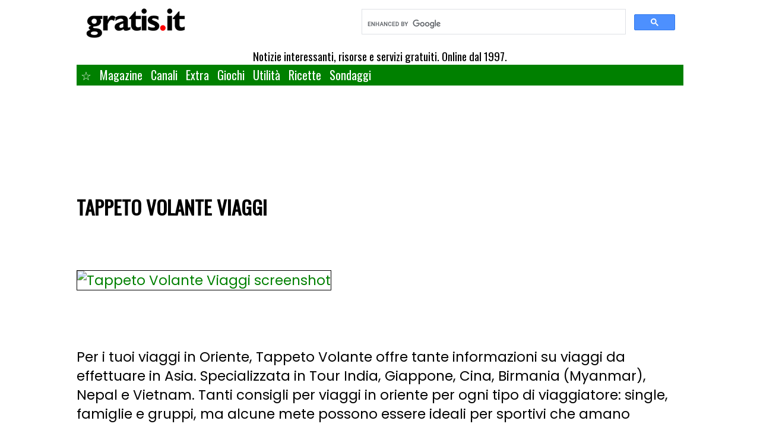

--- FILE ---
content_type: text/html; charset=utf-8
request_url: https://www.gratis.it/Detailed/38379.html
body_size: 4047
content:
<!DOCTYPE html>
<html lang="it">
<head>
<title>Tappeto Volante Viaggi</title>
<meta name="description" content=" Per i tuoi viaggi in Oriente, Tappeto Volante offre tante informazioni su viaggi da effettuare in Asia. Specializzata in Tour India, Giappone, Cina, Birmania (Myanmar),..." />
<meta name="keywords" content="gratis, web, tuttogratis, gratuito, gratis, giochi gratis, musica gratis, chat, barzellette, italia, shareware, midi, html, software gratis, libri, suoni, link, strumenti, notizie, soldi, vinci, opportunità, directory, open, ricette, materiale gratuito, account di posta elettronica gratuiti" />
<meta name="copyright" content="Copyright 1997-2026 Teknosurf.it" />
<meta name="viewport" content="width=device-width, initial-scale=1.0" />
<link rel="stylesheet" href="https://www.gratis.it/gratisit-2023.css?v9" type="text/css" media="screen" />
<link rel="stylesheet" href="https://fonts.googleapis.com/css?family=Oswald|Poppins&display=swap" />
<link rel="shortcut icon" href="/favicon.ico" type="image/x-icon" />

<meta name="twitter:card" content="summary_large_image" />
<meta name="twitter:site" content="@gratisit" />
<meta name="twitter:title" content="Tappeto Volante Viaggi" />
<meta name="twitter:description" content=" Per i tuoi viaggi in Oriente, Tappeto Volante offre tante informazioni su viaggi da effettuare in Asia. Specializzata in Tour India, Giappone, Cina, Birmania (Myanmar),..." />
<meta name="twitter:image" content="https://api.pagepeeker.com/v2/thumbs.php?size=l&code=8deca779dc&url=https://www.tappetovolanteviaggi.it" />
<meta name="twitter:image:alt" content="Tappeto Volante Viaggi">
<meta property="og:site_name" content="Gratis.it" />
<meta property="og:title" content="Tappeto Volante Viaggi" />
<meta property="og:description" content=" Per i tuoi viaggi in Oriente, Tappeto Volante offre tante informazioni su viaggi da effettuare in Asia. Specializzata in Tour India, Giappone, Cina, Birmania (Myanmar),..." />
<meta property="og:image" content="https://api.pagepeeker.com/v2/thumbs.php?size=l&code=8deca779dc&url=https://www.tappetovolanteviaggi.it" />
<meta property="og:image:alt" content="Tappeto Volante Viaggi" />
<meta property="og:url" content="https://www.gratis.it/Detailed/38379.html" />
<meta property="og:type" content="website" />

<link rel="canonical" href="https://www.gratis.it/Detailed/38379.html" />

</head>

<body>

<div align="center" itemscope itemtype="http://schema.org/Product">

<table class="tabella2023">
	<tr>
		<td align="left" valign="top">
			<a href="https://www.gratis.it/"><img src="https://www.gratis.it/images/logo_gratis_72dpi.jpg" width="198" height="71" alt="Gratis" border="0" /></a>
		</td>
		<td align="right" valign="top">
            <div class="cse">
				<script async src="https://cse.google.com/cse.js?cx=67131c8bb19644004">
				</script>
				<div class="gcse-search"></div>
            </div>
		</td>
    </tr>
    <tr>
		<td align="right" valign="top" colspan="2">
			<div class="motto">Notizie interessanti, risorse e servizi gratuiti. Online dal 1997.</div>
        </td>
	</tr>
	<tr>
		<td colspan="2">
			<div class="navbar">
				<a href="https://www.gratis.it/">&#9734;</a>
				<div class="dropdown">
					<div class="dropbtn">Magazine
					</div>
					<div class="dropdown-content">
						<a href="https://www.gratis.it/news/">... solo notizie interessanti ...</a>
						<a href="https://www.gratis.it/news/sezione/ecologia/">Ecologia</a>
						<a href="https://www.gratis.it/news/sezione/finanza/">Finanza</a>
						<a href="https://www.gratis.it/news/sezione/giochi/">Giochi</a>
						<a href="https://www.gratis.it/news/sezione/moda/">Moda</a>
						<a href="https://www.gratis.it/news/sezione/cucina/">Cucina</a>
                        <a href="https://www.gratis.it/news/sezione/sport/">Sport</a>
                        <a href="https://www.gratis.it/news/sezione/tecnologia/">Tecnologia</a>
                        <a href="https://www.gratis.it/news/sezione/viaggi/">Viaggi</a>
					</div>
				</div>
				<div class="dropdown">
					<div class="dropbtn">Canali
					</div>
					<div class="dropdown-content">
						<a href="https://www.gratis.it/Canali/">... servizi gratuiti ...</a>
						<a href="https://www.gratis.it/Canali/Bambini/">Bambini</a>
						<a href="https://www.gratis.it/Canali/Cultura/">Cultura</a>
						<a href="https://www.gratis.it/Canali/Donna/">Donna</a>
						<a href="https://www.gratis.it/Canali/Economia/">Economia</a>
						<a href="https://www.gratis.it/Canali/Giochi/">Giochi</a>
						<a href="https://www.gratis.it/Canali/Grafica/">Grafica</a>
						<a href="https://www.gratis.it/Canali/Internet/">Internet</a>
						<a href="https://www.gratis.it/Canali/Lavoro/">Lavoro</a>
						<a href="https://www.gratis.it/Canali/Musica/">Musica</a>
						<a href="https://www.gratis.it/Canali/Notizie/">Notizie</a>
						<a href="https://www.gratis.it/Canali/Oggetti/">Oggetti</a>
						<a href="https://www.gratis.it/Canali/Software/">Programmi</a>
						<a href="https://www.gratis.it/Canali/Soldi/">Soldi</a>
						<a href="https://www.gratis.it/Canali/Telefonia/">Telefoni</a>
						<a href="https://www.gratis.it/Canali/Tempo_Libero/">Tempo libero</a>
						<a href="https://www.gratis.it/Canali/Viaggi/">Viaggi</a>
						<a href="https://www.gratis.it/Canali/Webmaster/">Webmaster</a>
						<a href="https://www.gratis.it/Canali/Varie/">Varie</a>
					</div>
				</div>
				<a href="https://www.gratis.it/extra/">Extra</a>
				<div class="dropdown">
					<div class="dropbtn">Giochi
					</div>
					<div class="dropdown-content">
                        <a href="https://giochi.gratis.it/asteroids/">Asteroids</a>
                        <a href="https://giochi.gratis.it/battleships.html">Battleships</a>
                        <a href="https://giochi.gratis.it/biliardo.html">Biliardo 3D</a>
                        <a href="https://giochi.gratis.it/biliardo-snooker.html">Biliardo (snooker)</a>
                        <a href="https://giochi.gratis.it/breakout/">Breakout</a>
                        <a href="https://giochi.gratis.it/dama.html">Dama</a>
                        <a href="https://giochi.gratis.it/pacman/">Pacman</a>
                        <a href="https://giochi.gratis.it/scacchi.html">Scacchi</a>
                        <a href="https://giochi.gratis.it/spaceinvaders/">Space Invaders</a>
                        <a href="https://giochi.gratis.it/sudoku.html">Sudoku</a>
                        <a href="https://giochi.gratis.it/tetris/">Tetris</a>
					</div>
				</div>
				<div class="dropdown">
					<div class="dropbtn">Utilità
					</div>
					<div class="dropdown-content">
                        <a href="https://meteo.gratis.it/">Meteo</a>
                        <a href="https://www.gratis.it/utility/">Tutte le utility</a>
					</div>
				</div>
				<div class="dropdown">
					<div class="dropbtn">Ricette
					</div>
					<div class="dropdown-content">
                        <a href="https://www.gratis.it/ricette/ricetteabc.html">Indice alfabetico</a>
                        <a href="https://www.gratis.it/ricette/ricette.html">Indice per categoria</a>
                        <a href="https://www.gratis.it/ricette/antipasti.html">Antipasti</a>
                        <a href="https://www.gratis.it/ricette/brodiminestre.html">Brodi, minestre</a>
                        <a href="https://www.gratis.it/ricette/primiasciuttiedimagro.html">Primi asciutti e di magro</a>
                        <a href="https://www.gratis.it/ricette/risoerisotti.html">Riso e risotti</a>
                        <a href="https://www.gratis.it/ricette/salse.html">Salse</a>
                        <a href="https://www.gratis.it/ricette/uova.html">Uova</a>
                        <a href="https://www.gratis.it/ricette/intramezzitortesalate.html">Intramezzi, torte salate</a>
                        <a href="https://www.gratis.it/ricette/frittura.html">Frittura</a>
                        <a href="https://www.gratis.it/ricette/umidi.html">Umidi</a>
                        <a href="https://www.gratis.it/ricette/secondidicarne.html">Secondi di carne</a>
                        <a href="https://www.gratis.it/ricette/secondidipesce.html">Secondi di pesce</a>
                        <a href="https://www.gratis.it/ricette/arrosti.html">Arrosti</a>
                        <a href="https://www.gratis.it/ricette/contorniepiattiunici.html">Contorni e piatti unici</a>
                        <a href="https://www.gratis.it/ricette/piattifreddi.html">Piatti freddi</a>
                        <a href="https://www.gratis.it/ricette/piattiunicivari.html">Piatti unici vari</a>
                        <a href="https://www.gratis.it/ricette/dolci.html">Dolci</a>
                        <a href="https://www.gratis.it/ricette/torteedolcialcucchiaio.html">Torte e dolci al cucchiaio</a>
                        <a href="https://www.gratis.it/ricette/pasticceriaepralineria.html">Pasticceria e pralineria</a>
                        <a href="https://www.gratis.it/ricette/sciroppi.html">Sciroppi</a>
                        <a href="https://www.gratis.it/ricette/conserve.html">Conserve</a>
                        <a href="https://www.gratis.it/ricette/liquori.html">Liquori</a>
                        <a href="https://www.gratis.it/ricette/miscellanea.html">Miscellanea</a>
					</div>
				</div>
                <a href="https://sondaggi.gratis.it/">Sondaggi</a>
			</div>
		</td>
	</tr>
</table>

<iframe data-aa='2280429' src='//acceptable.a-ads.com/2280429' style='border:0px; padding:0; width:100%; height:100%; overflow:hidden; background-color: transparent;'></iframe>

<script type='text/javascript' src='https://platform-api.sharethis.com/js/sharethis.js#property=64d0f924059f5900125e4c8c&product=inline-share-buttons' async='async'></script>

<!-- Google tag (gtag.js) -->
<script async src="https://www.googletagmanager.com/gtag/js?id=G-QRR3QRCNH5"></script>
<script>
  window.dataLayer = window.dataLayer || [];
  function gtag(){dataLayer.push(arguments);}
  gtag('js', new Date());

  gtag('config', 'G-QRR3QRCNH5');
</script>

    
<table class="tabella2023">
    <tr>
		<td valign="top" colspan="2" align="left">
				<h1 class="title2023" itemprop="name">Tappeto Volante Viaggi</h1>
        </td>
    </tr>
    <tr>
        <td>
                <div align="left" padding:20px>
                    <a href="https://www.gratis.it/cgi-bin/jump.cgi?ID=38379" target="_blank"><img src="https://api.pagepeeker.com/v2/thumbs.php?size=l&code=8deca779dc&url=https://www.tappetovolanteviaggi.it" alt="Tappeto Volante Viaggi screenshot" class="thumb-image" /></a>
                </div>
        <td>
            <div class="desktoponly">
<iframe data-aa='2280429' src='//acceptable.a-ads.com/2280429' style='border:0px; padding:0; width:100%; height:100%; overflow:hidden; background-color: transparent;'></iframe>
            </div>
        </td>
	</tr>
	<tr>
        <td valign="top" colspan="2" align="left">
            <br />
                    
                Per i tuoi viaggi in Oriente, Tappeto Volante offre tante informazioni su viaggi da effettuare in Asia. Specializzata in Tour India, Giappone, Cina, Birmania (Myanmar), Nepal e Vietnam.
Tanti consigli per viaggi in oriente per ogni tipo di viaggiatore: single, famiglie e gruppi, ma alcune mete possono essere ideali per sportivi che amano camminare, o i safari.
                <br />

            <div style="float:right; display:inline; margin:10px;">
                <div align="right">
                    <a onclick="window.open(this.href, '_blank', 'scrollbars=yes,menubar=no,border=0,height=320,width=540,resizable=yes,toolbar=no,location=no,status=no'); return false;" href="https://www.gratis.it/cgi-bin/rate.cgi?ID=38379" title="Rating: 7, 1 Voti"><img src="/images/shim.gif" class="sprite sprite-vote7" width="72" height="14" alt="Rating: 7, 1 Voti" border="0" align="top" /></a>
                </div>
                <br />
            </div>

            <div class="smaller">
				<br />
                Lingua:
                    Italiano
                    - Aggiornato il 24-Jan-2026.
				<br />
            </div>


            <br />
            <div class="sharethis-inline-share-buttons"></div>

            <br />
            <div class="floating-box-left">
                <a class="button" href="https://www.gratis.it/cgi-bin/jump.cgi?ID=38379" target="_blank">&raquo; Accedi al sito</a>
            </div>
            <div class="floating-box-right">
                <a class="button" href="https://www.gratis.it/cgi-bin/referafriend.cgi" target="_blank">&raquo; Segnala a un amico</a>
            </div>
                
            <br /><br />


            <div class="smaller">
                <br />
				Sei in  &raquo; <span vocab="http://schema.org/" typeof="BreadcrumbList"><span property="itemListElement" typeof="ListItem"><a property="item" typeof="WebPage" href="https://www.gratis.it/"><span property="name">Gratis.it</span></a><meta property="position" content="1"> &raquo; </span> <span property="itemListElement" typeof="ListItem"><a property="item" typeof="WebPage" href="https://www.gratis.it/Canali/"><span property="name">Canali</span></a><meta property="position" content="2" /> &raquo; </span> <span property="itemListElement" typeof="ListItem"><a property="item" typeof="WebPage" href="https://www.gratis.it/Canali/Viaggi/"><span property="name">Viaggi</span></a><meta property="position" content="3" /> &raquo; </span> <span property="itemListElement" typeof="ListItem"><a property="item" typeof="WebPage" href="https://www.gratis.it/Canali/Viaggi/Info_Turistiche_Asia/"><span property="name">Info Turistiche Asia</span></a><meta property="position" content="4" /> &raquo; </span> <span property="itemListElement" typeof="ListItem"><b><span property="name">Tappeto Volante Viaggi</span></b><meta property="position" content="5" /></span></span>.<br />
                Sino ad ora è stato visitato 190 volte e ha ottenuto
                <span itemprop="aggregateRating" itemscope itemtype="http://schema.org/AggregateRating">
                <span itemprop="ratingCount">1</span>
                voti, con un giudizio medio di <span itemprop="ratingValue">7</span>
                nella scala da <span itemprop="worstRating">0</span> a <span itemprop="bestRating">10</span>.</span><br /><br />
            </div>

            <div class="floating-box-left">
                <a class="button" onclick="window.open(this.href, '_blank', 'scrollbars=yes,menubar=no,border=0,height=320,width=540,resizable=yes,toolbar=no,location=no,status=no'); return false;" href="/cgi-bin/rate.cgi?ID=38379" title="Vota">&raquo; Vota</a>
            </div>
            <div class="floating-box-right">
                <a class="button" href="/cgi-bin/report.cgi?ID=38379" title="Segnala">&raquo; Segnala correzione o link errato</a>
            </div>
                
            <br /><br />

            <div class="smaller">
                <br />
            </div>
		</td>
	</tr>
</table>

<table class="tabella2023">
	<tr>
		<td valign="top" align="left">
            <div class="desktoponly">
                <br />
            </div>
		</td>
        <td valign="top">
            <div class="desktoponly">
            </div>
        </td>
	</tr>
</table>

<br />
<iframe data-aa='2280429' src='//acceptable.a-ads.com/2280429' style='border:0px; padding:0; width:100%; height:100%; overflow:hidden; background-color: transparent;'></iframe>
<br />

<div class="smaller foot2023">Copyright &copy; 1997-2026 <a href="https://www.teknosurf.it/">Teknosurf.it
Sas</a>.<br />
All rights reserved. P.IVA 01264890052<br/>
Gratis.it, testata giornalistica registrata presso il<br/>
Tribunale di Milano n. 191 del 24/04/2009<br/>
<a href="https://www.gratis.it/chisiamo.html">Chi siamo</a> -
<a href="https://www.gratis.it/disclaimer.html">Disclaimer</a> -
<a href="https://www.gratis.it/pubblicita.html">Pubblicità</a> -
<a href="https://www.gratis.it/privacypolicy.html">Privacy Policy</a><br/>
<a href="https://www.gratis.it/cgi-bin/aggiungi.cgi">Aggiungi</a> -
<a href="https://www.gratis.it/cgi-bin/referafriend.cgi">Segnala</a> -
<a href="https://www.gratis.it/contatti.html">Contatti</a>
<br />
			Altri siti del nostro network internazionale ->
			<a href="https://www.gratisfree.eu/" target="_top"><img src="https://www.gratis.it/images/shim.gif" class="sprite sprite-us" width="21" height="14" hspace="1" border="0" alt="Inglese" /></a>
			<a href="https://www.sitiosgratis.net/" target="_top"><img src="https://www.gratis.it/images/shim.gif" class="sprite sprite-sp" width="21" height="14" hspace="1" border="0" alt="Spagnolo" /></a>
			<a href="https://www.kadogratuit.net/" target="_top"><img src="https://www.gratis.it/images/shim.gif" class="sprite sprite-fr" width="21" height="14" hspace="1" border="0" alt="Francese" /></a>
			<a href="https://www.gratiswelt.net/" target="_top"><img src="https://www.gratis.it/images/shim.gif" class="sprite sprite-ger1" width="21" height="14" hspace="1" border="0" alt="Tedesco" /></a>
<br />
Seguici sui social
<a href="https://www.facebook.com/gratis.it" target="_blank"><img src="https://www.gratis.it/images/facebook_button.gif" width="24" height="24" hspace="0" border="0" alt="Seguici su Facebook!"></a>
<a href="https://twitter.com/gratisit" target="_blank"><img src="https://www.gratis.it/images/twitter_button.png" width="24" height="24" hspace="0" border="0" alt="Seguici su Twitter"></a>
<br /><br />
        
</div>

</div>

</body>
</html>
